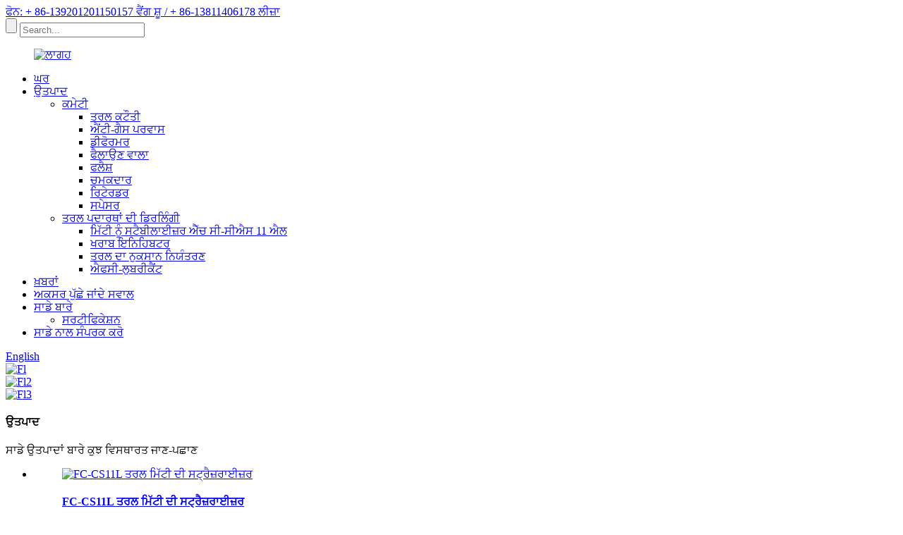

--- FILE ---
content_type: text/html
request_url: http://pa.fcstl.com/
body_size: 10444
content:
<!DOCTYPE html> <html dir="ltr" lang="pa"> <head> <meta charset="UTF-8"/> <meta http-equiv="Content-Type" content="text/html; charset=UTF-8" /> <!-- Google tag (gtag.js) --> <script async src="https://www.googletagmanager.com/gtag/js?id=G-5F8QY3CPJS"></script> <script>
  window.dataLayer = window.dataLayer || [];
  function gtag(){dataLayer.push(arguments);}
  gtag('js', new Date());

  gtag('config', 'G-5F8QY3CPJS');
</script> <title>ਡ੍ਰਿਲਿੰਗ ਤਰਲ ਐਡਿਟਿਵ, ਚੰਗੀ ਤਰ੍ਹਾਂ ਅਲੋਪਡ, ਡ੍ਰਿਲਿੰਗ ਚਿੱਕੜ ਜੋੜਨਾ - ਫੋਰਸਿੰਗ</title> <meta name="viewport" content="width=device-width,initial-scale=1,minimum-scale=1,maximum-scale=1,user-scalable=no"> <link rel="apple-touch-icon-precomposed" href=""> <meta name="format-detection" content="telephone=no"> <meta name="apple-mobile-web-app-capable" content="yes"> <meta name="apple-mobile-web-app-status-bar-style" content="black"> <link href="//cdn.globalso.com/fcstl/style/global/style.css" rel="stylesheet" onload="this.onload=null;this.rel='stylesheet'"> <link href="//cdn.globalso.com/fcstl/style/public/public.css" rel="stylesheet" onload="this.onload=null;this.rel='stylesheet'"> <script type="text/javascript" src="//cdn.globalso.com/fcstl/style/global/js/jquery.min.js"></script>  <link rel="shortcut icon" href="https://cdn.globalso.com/fcstl/icofl.png" /> <meta name="description" itemprop="description" content="Foring Chemicals Science and Technology Co., Ltd. ( Foring Chemicals) is a high tech enterprise integrating the development and sales of oilfield chemical" />  <meta name="keywords" itemprop="keywords" content="Mud Additive, Cementing Materials, Cementing Chemicals, Cementing Agent, Corrosion Control, Fluid Loss Additives, Corrosion Inhibitors, Drilling Fluids" />  <link rel="canonical" href="https://www.fcstl.com/" /> <link href="//cdn.globalso.com/hide_search.css" rel="stylesheet"/><link href="//www.fcstl.com/style/pa.html.css" rel="stylesheet"/><link rel="alternate" hreflang="pa" href="http://pa.fcstl.com/" /></head> <body> <div class="container">     <!-- web_head start -->     <header class="index_web_head web_head">     <section class="top_bar">       <div class="layout">         <div class="head_phone"><a href="tel:+86-13920750157   Wang Shuo       /      +86-13811406178   Lisa">ਫੋਨ: + 86-139201201150157 ਵੈਂਗ ਸ਼ੂ / + 86-13811406178 ਲੀਜ਼ਾ</a></div>         <div class="head-search">            <form action="/search.php" method="get">             <input class="search-btn" type="submit" value="" /> 			<input type="hidden" name="cat" value="490"/>             <input class="search-ipt" name="s" placeholder="Search..." />           </form>           </div>       </div>     </section>     <div class="head_layout layout">       <figure class="logo"> <a href="/">			<img src="https://cdn.globalso.com/fcstl/logofl.png" alt="ਲਾਗਹ"> 				</a></figure>       <nav class="nav_wrap">         <ul class="head_nav">           <li class="nav-current"><a href="/">ਘਰ</a></li> <li><a href="/products/">ਉਤਪਾਦ</a> <ul class="sub-menu"> 	<li><a href="/cementing-additive/">ਕਮੇਟੀ</a> 	<ul class="sub-menu"> 		<li><a href="/fluid-loss-additive/">ਤਰਲ ਕਟੌਤੀ</a></li> 		<li><a href="/anti-gas-migration/">ਐਂਟੀ-ਗੈਸ ਪਰਵਾਸ</a></li> 		<li><a href="/defoamer/">ਡੀਫੋਰਮਰ</a></li> 		<li><a href="/dispersant/">ਫੈਲਾਉਣ ਵਾਲਾ</a></li> 		<li><a href="/flushes/">ਫਲੈਸ਼</a></li> 		<li><a href="/lightening/">ਚਮਕਦਾਰ</a></li> 		<li><a href="/retarder/">ਰਿਟੇਰਡਰ</a></li> 		<li><a href="/spacer/">ਸਪੇਸਰ</a></li> 	</ul> </li> 	<li><a href="/drilling-fluid-additive/">ਤਰਲ ਪਦਾਰਥਾਂ ਦੀ ਡਿਰਲਿੰਗੀ</a> 	<ul class="sub-menu"> 		<li><a href="/clay-stabilizer-fc-cs11l/">ਮਿੱਟੀ ਨੂੰ ਸਟੈਬੀਲਾਈਜ਼ਰ ਐੱਚ ਸੀ-ਸੀਐਸ 11 ਐਲ</a></li> 		<li><a href="/corrosion-inhibitor/">ਖਰਾਬ ਇਨਿਹਿਬਟਰ</a></li> 		<li><a href="/fluid-loss-control/">ਤਰਲ ਦਾ ਨੁਕਸਾਨ ਨਿਯੰਤਰਣ</a></li> 		<li><a href="/fc-lubricant/">ਐਫਸੀ-ਲੁਬਰੀਕੈਂਟ</a></li> 	</ul> </li> </ul> </li> <li><a href="/news/">ਖ਼ਬਰਾਂ</a></li> <li><a href="/faqs/">ਅਕਸਰ ਪੁੱਛੇ ਜਾਂਦੇ ਸਵਾਲ</a></li> <li><a href="/about-us/">ਸਾਡੇ ਬਾਰੇ</a> <ul class="sub-menu"> 	<li><a href="/certification/">ਸਰਟੀਫਿਕੇਸ਼ਨ</a></li> </ul> </li> <li><a href="/contact-us/">ਸਾਡੇ ਨਾਲ ਸੰਪਰਕ ਕਰੋ</a></li>         </ul>         <!--change-language-->           <div class="change-language ensemble">   <div class="change-language-info">     <div class="change-language-title medium-title">        <div class="language-flag language-flag-en"><a href="https://www.fcstl.com/"><b class="country-flag"></b><span>English</span> </a></div>        <b class="language-icon"></b>      </div> 	<div class="change-language-cont sub-content">         <div class="empty"></div>     </div>   </div> </div> <!--theme438-->            <!--change-language theme438-->        </nav>     </div>   </header>     <!--// web_head end --> <!-- banner --> <section class="slider_banner swiper-container">     <div class="swiper-wrapper">                 <div class="swiper-slide"> <a href="/about-us/"><img src="https://cdn.globalso.com/fcstl/FL1.jpg" alt="Fl"/></a></div> 		            <div class="swiper-slide"> <a href="/products/"><img src="https://cdn.globalso.com/fcstl/FL2.jpg" alt="Fl2"/></a></div> 		            <div class="swiper-slide"> <a href="/factory-tour-2/"><img src="https://cdn.globalso.com/fcstl/FL3.jpg" alt="Fl3"/></a></div> 		      </div>     <div class="slider_swiper_control">       <div class="banner_button_prev"></div>       <div class="banner_button_next"></div>     </div>     <div class="swiper-pagination swiper-pagination-white"></div>   </section>    <section class="web_main index_main">            <section class="index_feature_product" style="background-image: url(https://www.fcstl.com//style/global/img/demo/productbg.jpg)">       <section class="layout">         <div class="index_hd wow fadeInUpA" data-wow-delay=".8s" data-wow-duration="1s">           <h1 class="hd_title">ਉਤਪਾਦ</h1>           <p class="sub_tit">ਸਾਡੇ ਉਤਪਾਦਾਂ ਬਾਰੇ ਕੁਝ ਵਿਸਥਾਰਤ ਜਾਣ-ਪਛਾਣ</p>         </div>         <section class="feature_item_wrap wow fadeInUpA" data-wow-delay="1.3s" data-wow-duration=".8s">           <div class="feature_items">             <ul class="swiper-wrapper"> 			              <li class="feature_item swiper-slide">                 <figure> <a href="/liquid-clay-stabilizer-fc-cs11l-product/"><span class="item_img"><img src="https://cdn.globalso.com/fcstl/Clay-stabilizerFC-CS11L.jpg" alt="FC-CS11L ਤਰਲ ਮਿੱਟੀ ਦੀ ਸਟ੍ਰੈਜ਼ਰਾਈਜ਼ਰ"/></span></a>                   <h4 class="pd_tit"><a href="/liquid-clay-stabilizer-fc-cs11l-product/">FC-CS11L ਤਰਲ ਮਿੱਟੀ ਦੀ ਸਟ੍ਰੈਜ਼ਰਾਈਜ਼ਰ</a></h4>                 </figure>               </li> 			                <li class="feature_item swiper-slide">                 <figure> <a href="/corrosion-inhibitor-fc-sr301l-product/"><span class="item_img"><img src="https://cdn.globalso.com/fcstl/Corrosion-inhibitor-FC-SR301L.jpg" alt="FC-SR301L ਤਰਲ ਖੋਰ ਘ੍ਰਿਣਾ ਪ੍ਰਤੀਬੰਧਕ"/></span></a>                   <h4 class="pd_tit"><a href="/corrosion-inhibitor-fc-sr301l-product/">FC-SR301L ਤਰਲ ਖਾਰਸ਼ ਨਜ਼ਰ ਆ ਰਿਹਾ ਹੈ ...</a></h4>                 </figure>               </li> 			                <li class="feature_item swiper-slide">                 <figure> <a href="/obm-fluid-loss-control-drilling-fluid-fc-fr150s-product/"><span class="item_img"><img src="https://cdn.globalso.com/fcstl/Fluid-loss-control-FC-FR150S.jpg" alt="FC-FR150 ਵਾਸ ਤਰਲ ਨੁਕਸਾਨ ਦਾ ਨਿਯੰਤਰਣ (ਡ੍ਰਿਲਿੰਗ ਤਰਲ)"/></span></a>                   <h4 class="pd_tit"><a href="/obm-fluid-loss-control-drilling-fluid-fc-fr150s-product/">FC-FR150 ਵਾਸ ਤਰਲ ਨੁਕਸਾਨ ਦਾ ਨਿਯੰਤਰਣ (ਡਾ ...</a></h4>                 </figure>               </li> 			                <li class="feature_item swiper-slide">                 <figure> <a href="/fluid-loss-control-fc-fr180s-product/"><span class="item_img"><img src="https://cdn.globalso.com/fcstl/FC-605S3.jpg" alt="FC-FR180 ਦੇ ਤਰਲ ਨੁਕਸਾਨ ਦਾ ਨਿਯੰਤਰਣ"/></span></a>                   <h4 class="pd_tit"><a href="/fluid-loss-control-fc-fr180s-product/">FC-FR180 ਦੇ ਤਰਲ ਨੁਕਸਾਨ ਦਾ ਨਿਯੰਤਰਣ</a></h4>                 </figure>               </li> 			                <li class="feature_item swiper-slide">                 <figure> <a href="/fluid-loss-control-fc-fr220s-product/"><span class="item_img"><img src="https://cdn.globalso.com/fcstl/FC-605S2.jpg" alt="FC-FR220 ਵਾਸਤ ਨੁਕਸਾਨ ਨਿਯੰਤਰਣ"/></span></a>                   <h4 class="pd_tit"><a href="/fluid-loss-control-fc-fr220s-product/">FC-FR220 ਵਾਸਤ ਨੁਕਸਾਨ ਨਿਯੰਤਰਣ ਸ਼ਾਮਲ ...</a></h4>                 </figure>               </li> 			                <li class="feature_item swiper-slide">                 <figure> <a href="/fluid-loss-control-fc-fr200s-product/"><span class="item_img"><img src="https://cdn.globalso.com/fcstl/Fluid-loss-control-FC-FR200S.jpg" alt="FC-FR200S ਤਰਲ ਘਾਟੇ ਦੇ ਨਿਯੰਤਰਣ"/></span></a>                   <h4 class="pd_tit"><a href="/fluid-loss-control-fc-fr200s-product/">FC-FR200S ਤਰਲ ਘਾਟਾ ਨਿਯੰਤਰਣ ਸ਼ਾਮਲ ...</a></h4>                 </figure>               </li> 			                <li class="feature_item swiper-slide">                 <figure> <a href="/lightening-agent-liquidsuspending-agent-fc-e30l-product/"><span class="item_img"><img src="https://cdn.globalso.com/fcstl/fc-e30l.jpg" alt="FC-E30L ਲਾਈਟਿੰਗ ਏਜੰਟ (ਤਰਲ) / ਮੁਅੱਤਲ ਏਜੰਟ"/></span></a>                   <h4 class="pd_tit"><a href="/lightening-agent-liquidsuspending-agent-fc-e30l-product/">FC-E30L ਲਾਈਟਿੰਗ ਏਜੰਟ (ਤਰਲ ...</a></h4>                 </figure>               </li> 			                <li class="feature_item swiper-slide">                 <figure> <a href="/ob-wb-dual-effects-flushing-liquid-fc-w30l-product/"><span class="item_img"><img src="https://cdn.globalso.com/fcstl/Water-based-flushing-liquid2.jpg" alt="ਐਫਸੀ-ਡਬਲਯੂਐਚਐਲ 30l ਓਬੀ-ਡਬਲਯੂਬੀ ਦੋਹਰਾ ਪ੍ਰਭਾਵ ਫਲੱਸ਼ ਤਰਲ"/></span></a>                   <h4 class="pd_tit"><a href="/ob-wb-dual-effects-flushing-liquid-fc-w30l-product/">FC-W30L AB-WB ਦੋਹਰੇ ਪ੍ਰਭਾਵ ਫਲੱਸ਼ ...</a></h4>                 </figure>               </li> 			                <li class="feature_item swiper-slide">                 <figure> <a href="/ob-flushing-liquid-fc-w20l-product/"><span class="item_img"><img src="https://cdn.globalso.com/fcstl/Water-based-flushing-liquid1.jpg" alt="FC-W20L ਓਬ ਓਬ ਫਲੱਸ਼ ਤਰਲ"/></span></a>                   <h4 class="pd_tit"><a href="/ob-flushing-liquid-fc-w20l-product/">FC-W20L ਓਬ ਓਬ ਫਲੱਸ਼ ਤਰਲ</a></h4>                 </figure>               </li> 			                <li class="feature_item swiper-slide">                 <figure> <a href="/wb-flushing-liquid-fc-w10l-product/"><span class="item_img"><img src="https://cdn.globalso.com/fcstl/Water-based-flushing-liquid.jpg" alt="FC-W10L ਪਾਣੀ ਅਧਾਰਤ ਫਲੱਸ਼ਿੰਗ ਤਰਲ"/></span></a>                   <h4 class="pd_tit"><a href="/wb-flushing-liquid-fc-w10l-product/">FC-W10L ਪਾਣੀ ਅਧਾਰਤ ਫਲੱਸ਼ਿੰਗ ਤਰਲ</a></h4>                 </figure>               </li> 			                <li class="feature_item swiper-slide">                 <figure> <a href="/spacer-fc-s60s-product/"><span class="item_img"><img src="https://cdn.globalso.com/fcstl/FC-S60S.jpg" alt="ਐਫਸੀ-ਐਸ 60 ਐੱਸ ਹਾਈ ਤਾਪਮਾਨ ਰੋਧਕ ਸਪੇਸਰ"/></span></a>                   <h4 class="pd_tit"><a href="/spacer-fc-s60s-product/">ਐਫਸੀਈ-ਐਸ 600s ਉੱਚ ਤਾਪਮਾਨ ਵਿੱਚ</a></h4>                 </figure>               </li> 			                <li class="feature_item swiper-slide">                 <figure> <a href="/spacer-fc-s50s-product/"><span class="item_img"><img src="https://cdn.globalso.com/fcstl/FC-S50S.jpg" alt="ਐਫਸੀ-ਐਸ 50 ਡੀ ਮੀਡੀਅਮ-ਘੱਟ ਤਾਪਮਾਨ ਸਪੇਸਰ"/></span></a>                   <h4 class="pd_tit"><a href="/spacer-fc-s50s-product/">ਐਫਸੀ-ਐਸ 50 ਡੀ ਮੱਧਮ-ਘੱਟ ਤਾਪਮਾਨ ...</a></h4>                 </figure>               </li> 			                </ul>             <div class="feature-pagination"></div>             <div class="feature_button_control">               <div class="feature_button_prev"></div>               <div class="feature_button_next"></div>             </div>           </div>           <a href="/products/" class="more_btn">ਹੋਰ &gt;&gt;</a> </section>       </section>     </section>         <!--index_product-->     <section class="company_information_wrap">       <section class="layout">         <div class="index_hd wow fadeInUpA" data-wow-delay=".8s" data-wow-duration="1s">           <h2 class="hd_title">ਸਾਡੇ ਬਾਰੇ</h2>           <p class="sub_tit">ਫੈਕਟਰੀ ਦੇ ਵੇਰਵੇ ਬਾਰੇ</p>         </div>         <div class="company_info_wrap">           <div class="company_img wow fadeInLeftA" data-wow-delay="1s" data-wow-duration="1s"> 		           <img src="https://cdn.globalso.com/fcstl/fc9c8515d73820d7cfe0cc77dc8552d1.jpg" alt="ਬਾਰੇ">                 		  </div>           <div class="company_information wow fadeInRightA" data-wow-delay="1s" data-wow-duration="1s">             <h4 class="about_tit">ਅਸੀਂ ਕੀ ਕਰਦੇ ਹਾਂ</h4>             <div class="about_text"><p></p> </div>             <a href="/about-us/" class="about_btn">ਹੋਰ &gt;&gt;</a> </div>         </div>       </section>     </section>               <!--index_product end-->               <section class="index_inquiry_wrap" style="background-image:url( https://cdn.globalso.com/fcstl/xupbij.jpg  )">       <div class="inquiry_desc wow fadeInUpA" data-wow-delay=".8s" data-wow-duration="1s">ਪੁੱਛਗਿੱਛ ਹੁਣ ਮੁਫਤ ਨਮੂਨਾ ਪ੍ਰਾਪਤ ਕਰੋ</div>       <p class="wow fadeInUpA" data-wow-delay="1.2s" data-wow-duration="1s">ਉਤਪਾਦਾਂ ਜਾਂ ਕੀਮਤ ਬਾਰੇ ਪੁੱਛਗਿੱਛ ਲਈ, ਕਿਰਪਾ ਕਰਕੇ ਆਪਣੇ ਈਮੇਲ ਨੂੰ ਸਾਡੇ ਕੋਲ ਛੱਡੋ ਅਤੇ ਅਸੀਂ 12 ਘੰਟਿਆਂ ਦੇ ਅੰਦਰ ਸੰਪਰਕ ਕਰਾਂਗੇ.</p>       <a href="javascript:" class="inquiry_btn wow fadeInUpA" data-wow-delay="1.4s" data-wow-duration="1">ਮੈਨੂਅਲ ਲਈ ਕਲਿੱਕ ਕਰੋ</a> </section>     <section class="index_advantage_container">       <section class="layout">         <ul class="advantage_items"> 		             <li class="advantage_item wow fadeInUpA" data-wow-delay="1.8s" data-wow-duration="1s">  		  <span class="icon_img"><img src="https://cdn.globalso.com/fcstl/icon03-1.png" alt="ਆਰ ਐਂਡ ਡੀ" /></span>             <div class="advantage_info">               <h4 class="ad_tit"><a href="/about-us/">ਆਰ ਐਂਡ ਡੀ</a></h4>               <p class="ad_desc">ਅਨੁਕੂਲਿਤ ਉਤਪਾਦਾਂ ਦਾ ਵਿਕਾਸ ਕਰੋ, ਅਤੇ ਏਕੀਕ੍ਰਿਤ ਸੇਵਾਵਾਂ ਵਾਲੇ ਗਾਹਕਾਂ ਪ੍ਰਦਾਨ ਕਰਨ ਲਈ ਵਚਨਬੱਧ ਹਨ.</p>             </div>           </li>                    <li class="advantage_item wow fadeInUpA" data-wow-delay="1.8s" data-wow-duration="1s">  		  <span class="icon_img"><img src="https://cdn.globalso.com/fcstl/icon02-1.png" alt="ਟੈਕਨੋਲੋਜੀ" /></span>             <div class="advantage_info">               <h4 class="ad_tit"><a href="/about-us/">ਟੈਕਨੋਲੋਜੀ</a></h4>               <p class="ad_desc">ਵਿਸ਼ਵ ਪੱਧਰੀ ਪ੍ਰਯੋਗਸ਼ਾਲਾਵਾਂ ਅਤੇ ਵਿਗਿਆਨਕ ਖੋਜ ਟੀਮਾਂ ਨਾਲ, ਅਸੀਂ ਗਾਹਕਾਂ ਨੂੰ ਪੂਰੇ ਤਕਨੀਕੀ ਹੱਲ ਪ੍ਰਦਾਨ ਕਰ ਸਕਦੇ ਹਾਂ.</p>             </div>           </li>                    <li class="advantage_item wow fadeInUpA" data-wow-delay="1.8s" data-wow-duration="1s">  		  <span class="icon_img"><img src="https://cdn.globalso.com/fcstl/icon01-1.png" alt="ਕਰਮਚਾਰੀ" /></span>             <div class="advantage_info">               <h4 class="ad_tit"><a href="/about-us/">ਕਰਮਚਾਰੀ</a></h4>               <p class="ad_desc">ਇਸ ਉਤਪਾਦ ਵਿੱਚ ਵਰਤੀਆਂ ਗਈਆਂ ਸਾਰੀਆਂ ਸਮੱਗਰੀਆਂ ਰਾਖਾਂ ਦੇ ਮਿਆਰ ਦੇ ਅਨੁਸਾਰ ਹਨ</p>             </div>           </li>                     </ul>       </section>       <span class="position_icon wow zoomInA" data-wow-delay="2.2s" data-wow-duration="1s"><img src="https://www.fcstl.com//style/global/img/demo/logo.png"  alt="ਲੋਗੋ"></span> </section>          <!--index_application_container-->     <section class="index_application_container">       <section class="layout">         <div class="index_hd wow fadeInUpA" data-wow-delay=".8s" data-wow-duration=".8s">           <h2 class="hd_title">ਐਪਲੀਕੇਸ਼ਨ</h2>           <p class="sub_tit">ਸਾਡੇ ਉਤਪਾਦਾਂ ਦੇ ਉਪਯੋਗ ਖੇਤਰਾਂ ਬਾਰੇ</p>         </div>         <ul class="application_items">                        <li class="application_item wow fadeInUpA" data-wow-delay="1.2s" data-wow-duration="1s"> <span class="application_img"><img src="https://cdn.globalso.com/fcstl/309152865.jpg"  alt="ਕਮੇਟੀ"> </span>             <h4 class="application_info"><a href="/cementing-additive/">ਕਮੇਟੀ</a></h4>           </li>                     <li class="application_item wow fadeInUpA" data-wow-delay="1.2s" data-wow-duration="1s"> <span class="application_img"><img src="https://cdn.globalso.com/fcstl/121410890.jpg"  alt="ਕਮੇਟੀ"> </span>             <h4 class="application_info"><a href="/cementing-additive/">ਕਮੇਟੀ</a></h4>           </li>                     <li class="application_item wow fadeInUpA" data-wow-delay="1.2s" data-wow-duration="1s"> <span class="application_img"><img src="https://cdn.globalso.com/fcstl/304031673.jpg"  alt="ਤਰਲ ਪਦਾਰਥਾਂ ਦੀ ਡਿਰਲਿੰਗੀ"> </span>             <h4 class="application_info"><a href="/drilling-fluid-additive/">ਤਰਲ ਪਦਾਰਥਾਂ ਦੀ ਡਿਰਲਿੰਗੀ</a></h4>           </li>                     <li class="application_item wow fadeInUpA" data-wow-delay="1.2s" data-wow-duration="1s"> <span class="application_img"><img src="https://cdn.globalso.com/fcstl/343064068.jpg"  alt="ਤਰਲ ਪਦਾਰਥਾਂ ਦੀ ਡਿਰਲਿੰਗੀ"> </span>             <h4 class="application_info"><a href="/drilling-fluid-additive/">ਤਰਲ ਪਦਾਰਥਾਂ ਦੀ ਡਿਰਲਿੰਗੀ</a></h4>           </li>                    </ul>       </section>     </section>     <!--index_application_container end-->          <section class="icon_list_contianer layout" style="background-image: url(https://cdn.globalso.com/fcstl/shuzi1.jpg  )">       <ul class="icon_items">                      <li class="icon_item wow fadeInUpA" data-wow-delay=".8s" data-wow-duration="1s"> <span class="icon_img"><img src="https://cdn.globalso.com/fcstl/01.png" alt="2006 ਵਿੱਚ ਸਥਾਪਤ ਕੀਤਾ ਗਿਆ" /></span> <span class="icon_num">2006</span>           <h3 class="icon_info">2006 ਵਿੱਚ ਸਥਾਪਤ ਕੀਤਾ ਗਿਆ</h3>         </li>                   <li class="icon_item wow fadeInUpA" data-wow-delay=".8s" data-wow-duration="1s"> <span class="icon_img"><img src="https://cdn.globalso.com/fcstl/04.png" alt="ਰਜਿਸਟਰਡ ਰਾਜਧਾਨੀ: 23 ਮਿਲੀਅਨ ਯੂਆਨ" /></span> <span class="icon_num">23 ਮਿਲੀਅਨ</span>           <h3 class="icon_info">ਰਜਿਸਟਰਡ ਰਾਜਧਾਨੀ: 23 ਮਿਲੀਅਨ ਯੂਆਨ</h3>         </li>                   <li class="icon_item wow fadeInUpA" data-wow-delay=".8s" data-wow-duration="1s"> <span class="icon_img"><img src="https://cdn.globalso.com/fcstl/03.png" alt="ਸਾਲਾਨਾ ਉਤਪਾਦਨ ਸਮਰੱਥਾ 50000 ਟਨ" /></span> <span class="icon_num">50000</span>           <h3 class="icon_info">ਸਾਲਾਨਾ ਉਤਪਾਦਨ ਸਮਰੱਥਾ 50000 ਟਨ</h3>         </li>                   <li class="icon_item wow fadeInUpA" data-wow-delay=".8s" data-wow-duration="1s"> <span class="icon_img"><img src="https://cdn.globalso.com/fcstl/05.png" alt="20 ਤੋਂ ਵੱਧ ਉਤਪਾਦਨ ਲਾਈਨਾਂ" /></span> <span class="icon_num">20</span>           <h3 class="icon_info">20 ਤੋਂ ਵੱਧ ਉਤਪਾਦਨ ਲਾਈਨਾਂ</h3>         </li>                           </ul>     </section>          <!--index_news_container-->     <section class="index_news_container">       <section class="layout">         <div class="index_hd wow fadeInUpA" data-wow-delay=".8s" data-wow-duration=".8s">           <h2 class="hd_title">ਖ਼ਬਰਾਂ</h2>           <p class="sub_tit">ਸਾਡੀਆਂ ਖਬਰਾਂ ਅਤੇ ਕੁਝ ਉਦਯੋਗ ਗਿਆਨ ਬਾਰੇ ਸਿੱਖੋ</p>         </div>         <div class="news_container">           <div class="news_right wow fadeInRightA" data-wow-delay=".8s" data-wow-duration="1s"> <span class="news_img"><img src="https://cdn.globalso.com/fcstl/fc9c8515d73820d7cfe0cc77dc8552d2.jpg " alt="ਖ਼ਬਰਾਂ"></span>             <div class="news_conut">               <time class="news_time"><span>3</span><span>2023/3</span></time>               <h4 class="news_title"><a href="/news/">ਸਾਡੀਆਂ ਖਬਰਾਂ ਅਤੇ ਕੁਝ ਉਦਯੋਗ ਗਿਆਨ ਬਾਰੇ ਸਿੱਖੋ</a></h4>               <div class="news_info">ਆਓ ਤੇਲ ਦੇ ਉਦਯੋਗ ਦਾ ਦਰਵਾਜ਼ਾ ਖੋਲ੍ਹੀਏ ਅਤੇ ਕੁਝ relevant ੁਕਵਾਂ ਗਿਆਨ ਸਿੱਖੀਏ</div>             </div>           </div>           <div class="news_left wow fadeInLeftA" data-wow-delay=".8s" data-wow-duration="1s"> 		              <div class="news_item">               <figure>                 <time class="news_time"><span>03</span><span>2025 / ਮਾਰਚ</span></time>                 <h4 class="news_title"><a href="/news/foam-wedge-lost-circulation-system/">ਝੱਗ ਪਾੜਾ ਸਰਕੂਲੇਸ਼ਨ ਸਿਸਟਮ ਗੁੰਮ ਗਿਆ</a></h4>                 <div class="news_info">ਸਖ਼ਤ ਅਤੇ ਕੁੱਲ ਘਾਟੇ ਲਈ ਅੰਤਰਰਾਸ਼ਟਰੀ methods ੰਗ ਝੱਗ ਪਾਏ ਨੂੰ ਨਿਯੰਤਰਣ ਕਰਨ ਵਾਲੇ ਸਰਕੂਲੇਸ਼ਨ ਪ੍ਰਣਾਲੀ, ਨੂੰ ਸੀਲ ਕਰਨ ਦੇ ਸਮਰੱਥ ...</div>                 <a href="/news/foam-wedge-lost-circulation-system/" class="news_more">ਹੋਰ &gt;&gt;</a></figure>             </div>                       <div class="news_item">               <figure>                 <time class="news_time"><span>29</span><span>2024 / ਨਵੰਬਰ</span></time>                 <h4 class="news_title"><a href="/news/foring-chemicals-invites-you-to-the-grand-event-of-otc-exhibition-in-houston-usa-in-2025/">ਰਸਾਇਣਾਂ ਲਈ ਤੁਹਾਨੂੰ 2025 ਵਿਚ ਅਮਰੀਕਾ ਵਿਚ ਓਟੀਸੀ ਪ੍ਰਦਰਸ਼ਨੀ ਦੀ ਸ਼ਾਨਦਾਰ ਘਟਨਾ ਵੱਲ ਸੱਦਾ ਦਿੰਦਾ ਹੈ</a></h4>                 <div class="news_info"></div>                 <a href="/news/foring-chemicals-invites-you-to-the-grand-event-of-otc-exhibition-in-houston-usa-in-2025/" class="news_more">ਹੋਰ &gt;&gt;</a></figure>             </div>                     </div>         </div>       </section>     </section>     <!--index_news_container end-->   </section>    <!-- web_footer start -->  <footer class="web_footer">     <ul class="foot_nav wow fadeInUpA" data-wow-delay="1s" data-wow-duration=".8s">     <li><a href="/about-us/">ਸਾਡੇ ਬਾਰੇ</a></li> <li><a href="/factory-tour-2/">ਫੈਕਟਰੀ ਟੂਰ</a></li> <li><a href="/faqs/">ਅਕਸਰ ਪੁੱਛੇ ਜਾਂਦੇ ਸਵਾਲ</a></li> <li><a href="/contact-us/">ਸਾਡੇ ਨਾਲ ਸੰਪਰਕ ਕਰੋ</a></li>     </ul>     <div class="foot_bottom layout">       <ul class="foot_contact wow fadeInUpA" data-wow-delay="1.3s" data-wow-duration=".8s">         <li class="foot_email"><a href="mailto:info@fcstl.com">info@fcstl.com</a></li>       <li class="foot_address">ਕੈਮੀਕਲਜ਼ ਬਿਲਡਿੰਗ ਲਈ, ਜਿੰਨੀ ਰੋਡ, ਲਿੰਗੰਗ ਰਸਾਇਣਕ ਜ਼ੋਨ, ਕੈਨਗਜ਼ੌ, ਹੇਬੇਈ, ਚੀਨ.</li>       <li class="foot_phone"><a href="tel:+86-13920750157   Wang Shuo       /      +86-13811406178   Lisa">ਟੇਲ: + 86-1392075015714 ਵੈਂਗ ਸ਼ੂ / + 86-1381406178 ਲੀਜ਼ਾ</a></li>      </ul>       <ul class="foot_sns wow fadeInUpA" data-wow-delay="1.5s" data-wow-duration=".8s">        			<li><a target="_blank" href="https://www.youtube.com/@lisafan-mp6kg"><img src="https://cdn.globalso.com/fcstl/sns04-2.png" alt="sns04 (2)"></a></li> 			<li><a target="_blank" href=""><img src="https://cdn.globalso.com/fcstl/sns03-2.png" alt="sns03 (2)"></a></li> 			<li><a target="_blank" href="https://www.facebook.com/profile.php?id=100090525523763"><img src="https://cdn.globalso.com/fcstl/sns01-3.png" alt="sns01 (3)"></a></li> 			<li><a target="_blank" href="https://www.linkedin.com/feed/"><img src="https://cdn.globalso.com/fcstl/linkedin-fill.png" alt="ਲਿੰਕਡਇਨ-ਭਰੋ"></a></li> 			<li><a target="_blank" href=""><img src="https://cdn.globalso.com/fcstl/instagram-2.png" alt="ਇੰਸਟਾਗ੍ਰਾਮ (2)"></a></li> 	      </ul>  <div class="copyright wow fadeInUpA" data-wow-delay="1.7s" data-wow-duration=".8s">© ਕਾਪੀਰਾਈਟ - 2010-2023: ਸਾਰੇ ਹੱਕ ਰਾਖਵੇਂ ਹਨ.<a href="/sitemap.xml">ਸਾਈਟਮੈਪ</a> - <a href="/">ਐਮਪ ਮੋਬਾਈਲ</a> <br><a href='/fluid-loss-additives/' title='Fluid Loss Additives'>ਤਰਲ ਨੁਕਸਾਨ ਦੇ ਜੋੜ</a>,  <a href='/cementing-agent/' title='Cementing Agent'>ਸੀਮੈਂਟਿੰਗ ਏਜੰਟ</a>,  <a href='/cementing-filtrate-control-additives/' title='Cementing Filtrate Control Additives'>ਫਿਲਟਰਟ ਕੰਟਰੋਲ ਐਡਿਟਸ</a>,  <a href='/high-temperature-fluid-loss-control-additives/' title='High Temperature Fluid Loss Control Additives'>ਉੱਚ ਤਾਪਮਾਨ ਤਰਲ ਘਾਟੇ ਦੇ ਨਿਯੰਤਰਣ</a>,  <a href='/oilfield-cementing-chemicals/' title='Oilfield Cementing Chemicals'>ਤੇਲਫੀਲਡ ਸੀਮੈਂਟਿੰਗ ਰਸਾਇਣ</a>,  <a href='/fluid-loss-control-chemical/' title='Fluid Loss Control Chemical'>ਤਰਲ ਘਾਟਾ ਕਾਬੂਤਮਕ</a>, 					</div>       </div>   </footer>     <!--// web_footer end -->      <!--// container end --> <aside class="scrollsidebar" id="scrollsidebar">   <div class="side_content">     <div class="side_list">       <header class="hd"><img src="//cdn.globalso.com/title_pic.png" alt="ਆਨਲਾਈਨ"/></header>       <div class="cont">         <li><a class="email" href="javascript:" >ਈਮੇਲ ਭੇਜੋ</a></li>                                       </div>                   <div class="side_title"><a  class="close_btn"><span>x</span></a></div>     </div>   </div>   <div class="show_btn"></div> </aside> <div class="inquiry-pop-bd">   <div class="inquiry-pop"> <i class="ico-close-pop" onclick="hideMsgPop();"></i>     <script type="text/javascript" src="//www.globalso.site/form.js"></script>   </div> </div> </div>  <script type="text/javascript" src="//cdn.globalso.com/fcstl/style/global/js/common.js"></script> <script type="text/javascript" src="//cdn.globalso.com/fcstl/style/public/public.js"></script>  <!--[if lt IE 9]> <script src="//cdn.globalso.com/fcstl/style/global/js/html5.js"></script> <![endif]--> <ul class="prisna-wp-translate-seo" id="prisna-translator-seo"><li class="language-flag language-flag-en"><a href="https://www.fcstl.com/" title="English" target="_blank"><b class="country-flag"></b><span>English</span></a></li><li class="language-flag language-flag-zh"><a href="http://zh.fcstl.com/" title="Chinese" target="_blank"><b class="country-flag"></b><span>Chinese</span></a></li><li class="language-flag language-flag-zh-TW"><a href="http://zh-TW.fcstl.com/" title="Chinese" target="_blank"><b class="country-flag"></b><span>Chinese</span></a></li><li class="language-flag language-flag-fr"><a href="http://fr.fcstl.com/" title="French" target="_blank"><b class="country-flag"></b><span>French</span></a></li><li class="language-flag language-flag-de"><a href="http://de.fcstl.com/" title="German" target="_blank"><b class="country-flag"></b><span>German</span></a></li><li class="language-flag language-flag-pt"><a href="http://pt.fcstl.com/" title="Portuguese" target="_blank"><b class="country-flag"></b><span>Portuguese</span></a></li><li class="language-flag language-flag-es"><a href="http://es.fcstl.com/" title="Spanish" target="_blank"><b class="country-flag"></b><span>Spanish</span></a></li><li class="language-flag language-flag-ru"><a href="http://ru.fcstl.com/" title="Russian" target="_blank"><b class="country-flag"></b><span>Russian</span></a></li><li class="language-flag language-flag-ja"><a href="http://ja.fcstl.com/" title="Japanese" target="_blank"><b class="country-flag"></b><span>Japanese</span></a></li><li class="language-flag language-flag-ko"><a href="http://ko.fcstl.com/" title="Korean" target="_blank"><b class="country-flag"></b><span>Korean</span></a></li><li class="language-flag language-flag-ar"><a href="http://ar.fcstl.com/" title="Arabic" target="_blank"><b class="country-flag"></b><span>Arabic</span></a></li><li class="language-flag language-flag-ga"><a href="http://ga.fcstl.com/" title="Irish" target="_blank"><b class="country-flag"></b><span>Irish</span></a></li><li class="language-flag language-flag-el"><a href="http://el.fcstl.com/" title="Greek" target="_blank"><b class="country-flag"></b><span>Greek</span></a></li><li class="language-flag language-flag-tr"><a href="http://tr.fcstl.com/" title="Turkish" target="_blank"><b class="country-flag"></b><span>Turkish</span></a></li><li class="language-flag language-flag-it"><a href="http://it.fcstl.com/" title="Italian" target="_blank"><b class="country-flag"></b><span>Italian</span></a></li><li class="language-flag language-flag-da"><a href="http://da.fcstl.com/" title="Danish" target="_blank"><b class="country-flag"></b><span>Danish</span></a></li><li class="language-flag language-flag-ro"><a href="http://ro.fcstl.com/" title="Romanian" target="_blank"><b class="country-flag"></b><span>Romanian</span></a></li><li class="language-flag language-flag-id"><a href="http://id.fcstl.com/" title="Indonesian" target="_blank"><b class="country-flag"></b><span>Indonesian</span></a></li><li class="language-flag language-flag-cs"><a href="http://cs.fcstl.com/" title="Czech" target="_blank"><b class="country-flag"></b><span>Czech</span></a></li><li class="language-flag language-flag-af"><a href="http://af.fcstl.com/" title="Afrikaans" target="_blank"><b class="country-flag"></b><span>Afrikaans</span></a></li><li class="language-flag language-flag-sv"><a href="http://sv.fcstl.com/" title="Swedish" target="_blank"><b class="country-flag"></b><span>Swedish</span></a></li><li class="language-flag language-flag-pl"><a href="http://pl.fcstl.com/" title="Polish" target="_blank"><b class="country-flag"></b><span>Polish</span></a></li><li class="language-flag language-flag-eu"><a href="http://eu.fcstl.com/" title="Basque" target="_blank"><b class="country-flag"></b><span>Basque</span></a></li><li class="language-flag language-flag-ca"><a href="http://ca.fcstl.com/" title="Catalan" target="_blank"><b class="country-flag"></b><span>Catalan</span></a></li><li class="language-flag language-flag-eo"><a href="http://eo.fcstl.com/" title="Esperanto" target="_blank"><b class="country-flag"></b><span>Esperanto</span></a></li><li class="language-flag language-flag-hi"><a href="http://hi.fcstl.com/" title="Hindi" target="_blank"><b class="country-flag"></b><span>Hindi</span></a></li><li class="language-flag language-flag-lo"><a href="http://lo.fcstl.com/" title="Lao" target="_blank"><b class="country-flag"></b><span>Lao</span></a></li><li class="language-flag language-flag-sq"><a href="http://sq.fcstl.com/" title="Albanian" target="_blank"><b class="country-flag"></b><span>Albanian</span></a></li><li class="language-flag language-flag-am"><a href="http://am.fcstl.com/" title="Amharic" target="_blank"><b class="country-flag"></b><span>Amharic</span></a></li><li class="language-flag language-flag-hy"><a href="http://hy.fcstl.com/" title="Armenian" target="_blank"><b class="country-flag"></b><span>Armenian</span></a></li><li class="language-flag language-flag-az"><a href="http://az.fcstl.com/" title="Azerbaijani" target="_blank"><b class="country-flag"></b><span>Azerbaijani</span></a></li><li class="language-flag language-flag-be"><a href="http://be.fcstl.com/" title="Belarusian" target="_blank"><b class="country-flag"></b><span>Belarusian</span></a></li><li class="language-flag language-flag-bn"><a href="http://bn.fcstl.com/" title="Bengali" target="_blank"><b class="country-flag"></b><span>Bengali</span></a></li><li class="language-flag language-flag-bs"><a href="http://bs.fcstl.com/" title="Bosnian" target="_blank"><b class="country-flag"></b><span>Bosnian</span></a></li><li class="language-flag language-flag-bg"><a href="http://bg.fcstl.com/" title="Bulgarian" target="_blank"><b class="country-flag"></b><span>Bulgarian</span></a></li><li class="language-flag language-flag-ceb"><a href="http://ceb.fcstl.com/" title="Cebuano" target="_blank"><b class="country-flag"></b><span>Cebuano</span></a></li><li class="language-flag language-flag-ny"><a href="http://ny.fcstl.com/" title="Chichewa" target="_blank"><b class="country-flag"></b><span>Chichewa</span></a></li><li class="language-flag language-flag-co"><a href="http://co.fcstl.com/" title="Corsican" target="_blank"><b class="country-flag"></b><span>Corsican</span></a></li><li class="language-flag language-flag-hr"><a href="http://hr.fcstl.com/" title="Croatian" target="_blank"><b class="country-flag"></b><span>Croatian</span></a></li><li class="language-flag language-flag-nl"><a href="http://nl.fcstl.com/" title="Dutch" target="_blank"><b class="country-flag"></b><span>Dutch</span></a></li><li class="language-flag language-flag-et"><a href="http://et.fcstl.com/" title="Estonian" target="_blank"><b class="country-flag"></b><span>Estonian</span></a></li><li class="language-flag language-flag-tl"><a href="http://tl.fcstl.com/" title="Filipino" target="_blank"><b class="country-flag"></b><span>Filipino</span></a></li><li class="language-flag language-flag-fi"><a href="http://fi.fcstl.com/" title="Finnish" target="_blank"><b class="country-flag"></b><span>Finnish</span></a></li><li class="language-flag language-flag-fy"><a href="http://fy.fcstl.com/" title="Frisian" target="_blank"><b class="country-flag"></b><span>Frisian</span></a></li><li class="language-flag language-flag-gl"><a href="http://gl.fcstl.com/" title="Galician" target="_blank"><b class="country-flag"></b><span>Galician</span></a></li><li class="language-flag language-flag-ka"><a href="http://ka.fcstl.com/" title="Georgian" target="_blank"><b class="country-flag"></b><span>Georgian</span></a></li><li class="language-flag language-flag-gu"><a href="http://gu.fcstl.com/" title="Gujarati" target="_blank"><b class="country-flag"></b><span>Gujarati</span></a></li><li class="language-flag language-flag-ht"><a href="http://ht.fcstl.com/" title="Haitian" target="_blank"><b class="country-flag"></b><span>Haitian</span></a></li><li class="language-flag language-flag-ha"><a href="http://ha.fcstl.com/" title="Hausa" target="_blank"><b class="country-flag"></b><span>Hausa</span></a></li><li class="language-flag language-flag-haw"><a href="http://haw.fcstl.com/" title="Hawaiian" target="_blank"><b class="country-flag"></b><span>Hawaiian</span></a></li><li class="language-flag language-flag-iw"><a href="http://iw.fcstl.com/" title="Hebrew" target="_blank"><b class="country-flag"></b><span>Hebrew</span></a></li><li class="language-flag language-flag-hmn"><a href="http://hmn.fcstl.com/" title="Hmong" target="_blank"><b class="country-flag"></b><span>Hmong</span></a></li><li class="language-flag language-flag-hu"><a href="http://hu.fcstl.com/" title="Hungarian" target="_blank"><b class="country-flag"></b><span>Hungarian</span></a></li><li class="language-flag language-flag-is"><a href="http://is.fcstl.com/" title="Icelandic" target="_blank"><b class="country-flag"></b><span>Icelandic</span></a></li><li class="language-flag language-flag-ig"><a href="http://ig.fcstl.com/" title="Igbo" target="_blank"><b class="country-flag"></b><span>Igbo</span></a></li><li class="language-flag language-flag-jw"><a href="http://jw.fcstl.com/" title="Javanese" target="_blank"><b class="country-flag"></b><span>Javanese</span></a></li><li class="language-flag language-flag-kn"><a href="http://kn.fcstl.com/" title="Kannada" target="_blank"><b class="country-flag"></b><span>Kannada</span></a></li><li class="language-flag language-flag-kk"><a href="http://kk.fcstl.com/" title="Kazakh" target="_blank"><b class="country-flag"></b><span>Kazakh</span></a></li><li class="language-flag language-flag-km"><a href="http://km.fcstl.com/" title="Khmer" target="_blank"><b class="country-flag"></b><span>Khmer</span></a></li><li class="language-flag language-flag-ku"><a href="http://ku.fcstl.com/" title="Kurdish" target="_blank"><b class="country-flag"></b><span>Kurdish</span></a></li><li class="language-flag language-flag-ky"><a href="http://ky.fcstl.com/" title="Kyrgyz" target="_blank"><b class="country-flag"></b><span>Kyrgyz</span></a></li><li class="language-flag language-flag-la"><a href="http://la.fcstl.com/" title="Latin" target="_blank"><b class="country-flag"></b><span>Latin</span></a></li><li class="language-flag language-flag-lv"><a href="http://lv.fcstl.com/" title="Latvian" target="_blank"><b class="country-flag"></b><span>Latvian</span></a></li><li class="language-flag language-flag-lt"><a href="http://lt.fcstl.com/" title="Lithuanian" target="_blank"><b class="country-flag"></b><span>Lithuanian</span></a></li><li class="language-flag language-flag-lb"><a href="http://lb.fcstl.com/" title="Luxembou.." target="_blank"><b class="country-flag"></b><span>Luxembou..</span></a></li><li class="language-flag language-flag-mk"><a href="http://mk.fcstl.com/" title="Macedonian" target="_blank"><b class="country-flag"></b><span>Macedonian</span></a></li><li class="language-flag language-flag-mg"><a href="http://mg.fcstl.com/" title="Malagasy" target="_blank"><b class="country-flag"></b><span>Malagasy</span></a></li><li class="language-flag language-flag-ms"><a href="http://ms.fcstl.com/" title="Malay" target="_blank"><b class="country-flag"></b><span>Malay</span></a></li><li class="language-flag language-flag-ml"><a href="http://ml.fcstl.com/" title="Malayalam" target="_blank"><b class="country-flag"></b><span>Malayalam</span></a></li><li class="language-flag language-flag-mt"><a href="http://mt.fcstl.com/" title="Maltese" target="_blank"><b class="country-flag"></b><span>Maltese</span></a></li><li class="language-flag language-flag-mi"><a href="http://mi.fcstl.com/" title="Maori" target="_blank"><b class="country-flag"></b><span>Maori</span></a></li><li class="language-flag language-flag-mr"><a href="http://mr.fcstl.com/" title="Marathi" target="_blank"><b class="country-flag"></b><span>Marathi</span></a></li><li class="language-flag language-flag-mn"><a href="http://mn.fcstl.com/" title="Mongolian" target="_blank"><b class="country-flag"></b><span>Mongolian</span></a></li><li class="language-flag language-flag-my"><a href="http://my.fcstl.com/" title="Burmese" target="_blank"><b class="country-flag"></b><span>Burmese</span></a></li><li class="language-flag language-flag-ne"><a href="http://ne.fcstl.com/" title="Nepali" target="_blank"><b class="country-flag"></b><span>Nepali</span></a></li><li class="language-flag language-flag-no"><a href="http://no.fcstl.com/" title="Norwegian" target="_blank"><b class="country-flag"></b><span>Norwegian</span></a></li><li class="language-flag language-flag-ps"><a href="http://ps.fcstl.com/" title="Pashto" target="_blank"><b class="country-flag"></b><span>Pashto</span></a></li><li class="language-flag language-flag-fa"><a href="http://fa.fcstl.com/" title="Persian" target="_blank"><b class="country-flag"></b><span>Persian</span></a></li><li class="language-flag language-flag-pa"><a href="http://pa.fcstl.com/" title="Punjabi" target="_blank"><b class="country-flag"></b><span>Punjabi</span></a></li><li class="language-flag language-flag-sr"><a href="http://sr.fcstl.com/" title="Serbian" target="_blank"><b class="country-flag"></b><span>Serbian</span></a></li><li class="language-flag language-flag-st"><a href="http://st.fcstl.com/" title="Sesotho" target="_blank"><b class="country-flag"></b><span>Sesotho</span></a></li><li class="language-flag language-flag-si"><a href="http://si.fcstl.com/" title="Sinhala" target="_blank"><b class="country-flag"></b><span>Sinhala</span></a></li><li class="language-flag language-flag-sk"><a href="http://sk.fcstl.com/" title="Slovak" target="_blank"><b class="country-flag"></b><span>Slovak</span></a></li><li class="language-flag language-flag-sl"><a href="http://sl.fcstl.com/" title="Slovenian" target="_blank"><b class="country-flag"></b><span>Slovenian</span></a></li><li class="language-flag language-flag-so"><a href="http://so.fcstl.com/" title="Somali" target="_blank"><b class="country-flag"></b><span>Somali</span></a></li><li class="language-flag language-flag-sm"><a href="http://sm.fcstl.com/" title="Samoan" target="_blank"><b class="country-flag"></b><span>Samoan</span></a></li><li class="language-flag language-flag-gd"><a href="http://gd.fcstl.com/" title="Scots Gaelic" target="_blank"><b class="country-flag"></b><span>Scots Gaelic</span></a></li><li class="language-flag language-flag-sn"><a href="http://sn.fcstl.com/" title="Shona" target="_blank"><b class="country-flag"></b><span>Shona</span></a></li><li class="language-flag language-flag-sd"><a href="http://sd.fcstl.com/" title="Sindhi" target="_blank"><b class="country-flag"></b><span>Sindhi</span></a></li><li class="language-flag language-flag-su"><a href="http://su.fcstl.com/" title="Sundanese" target="_blank"><b class="country-flag"></b><span>Sundanese</span></a></li><li class="language-flag language-flag-sw"><a href="http://sw.fcstl.com/" title="Swahili" target="_blank"><b class="country-flag"></b><span>Swahili</span></a></li><li class="language-flag language-flag-tg"><a href="http://tg.fcstl.com/" title="Tajik" target="_blank"><b class="country-flag"></b><span>Tajik</span></a></li><li class="language-flag language-flag-ta"><a href="http://ta.fcstl.com/" title="Tamil" target="_blank"><b class="country-flag"></b><span>Tamil</span></a></li><li class="language-flag language-flag-te"><a href="http://te.fcstl.com/" title="Telugu" target="_blank"><b class="country-flag"></b><span>Telugu</span></a></li><li class="language-flag language-flag-th"><a href="http://th.fcstl.com/" title="Thai" target="_blank"><b class="country-flag"></b><span>Thai</span></a></li><li class="language-flag language-flag-uk"><a href="http://uk.fcstl.com/" title="Ukrainian" target="_blank"><b class="country-flag"></b><span>Ukrainian</span></a></li><li class="language-flag language-flag-ur"><a href="http://ur.fcstl.com/" title="Urdu" target="_blank"><b class="country-flag"></b><span>Urdu</span></a></li><li class="language-flag language-flag-uz"><a href="http://uz.fcstl.com/" title="Uzbek" target="_blank"><b class="country-flag"></b><span>Uzbek</span></a></li><li class="language-flag language-flag-vi"><a href="http://vi.fcstl.com/" title="Vietnamese" target="_blank"><b class="country-flag"></b><span>Vietnamese</span></a></li><li class="language-flag language-flag-cy"><a href="http://cy.fcstl.com/" title="Welsh" target="_blank"><b class="country-flag"></b><span>Welsh</span></a></li><li class="language-flag language-flag-xh"><a href="http://xh.fcstl.com/" title="Xhosa" target="_blank"><b class="country-flag"></b><span>Xhosa</span></a></li><li class="language-flag language-flag-yi"><a href="http://yi.fcstl.com/" title="Yiddish" target="_blank"><b class="country-flag"></b><span>Yiddish</span></a></li><li class="language-flag language-flag-yo"><a href="http://yo.fcstl.com/" title="Yoruba" target="_blank"><b class="country-flag"></b><span>Yoruba</span></a></li><li class="language-flag language-flag-zu"><a href="http://zu.fcstl.com/" title="Zulu" target="_blank"><b class="country-flag"></b><span>Zulu</span></a></li><li class="language-flag language-flag-rw"><a href="http://rw.fcstl.com/" title="Kinyarwanda" target="_blank"><b class="country-flag"></b><span>Kinyarwanda</span></a></li><li class="language-flag language-flag-tt"><a href="http://tt.fcstl.com/" title="Tatar" target="_blank"><b class="country-flag"></b><span>Tatar</span></a></li><li class="language-flag language-flag-or"><a href="http://or.fcstl.com/" title="Oriya" target="_blank"><b class="country-flag"></b><span>Oriya</span></a></li><li class="language-flag language-flag-tk"><a href="http://tk.fcstl.com/" title="Turkmen" target="_blank"><b class="country-flag"></b><span>Turkmen</span></a></li><li class="language-flag language-flag-ug"><a href="http://ug.fcstl.com/" title="Uyghur" target="_blank"><b class="country-flag"></b><span>Uyghur</span></a></li></ul><script>
function getCookie(name) {
    var arg = name + "=";
    var alen = arg.length;
    var clen = document.cookie.length;
    var i = 0;
    while (i < clen) {
        var j = i + alen;
        if (document.cookie.substring(i, j) == arg) return getCookieVal(j);
        i = document.cookie.indexOf(" ", i) + 1;
        if (i == 0) break;
    }
    return null;
}
function setCookie(name, value) {
    var expDate = new Date();
    var argv = setCookie.arguments;
    var argc = setCookie.arguments.length;
    var expires = (argc > 2) ? argv[2] : null;
    var path = (argc > 3) ? argv[3] : null;
    var domain = (argc > 4) ? argv[4] : null;
    var secure = (argc > 5) ? argv[5] : false;
    if (expires != null) {
        expDate.setTime(expDate.getTime() + expires);
    }
    document.cookie = name + "=" + escape(value) + ((expires == null) ? "": ("; expires=" + expDate.toUTCString())) + ((path == null) ? "": ("; path=" + path)) + ((domain == null) ? "": ("; domain=" + domain)) + ((secure == true) ? "; secure": "");
}
function getCookieVal(offset) {
    var endstr = document.cookie.indexOf(";", offset);
    if (endstr == -1) endstr = document.cookie.length;
    return unescape(document.cookie.substring(offset, endstr));
}

var firstshow = 0;
var cfstatshowcookie = getCookie('easyiit_stats');
if (cfstatshowcookie != 1) {
    a = new Date();
    h = a.getHours();
    m = a.getMinutes();
    s = a.getSeconds();
    sparetime = 1000 * 60 * 60 * 24 * 1 - (h * 3600 + m * 60 + s) * 1000 - 1;
    setCookie('easyiit_stats', 1, sparetime, '/');
    firstshow = 1;
}
if (!navigator.cookieEnabled) {
    firstshow = 0;
}
var referrer = escape(document.referrer);
var currweb = escape(location.href);
var screenwidth = screen.width;
var screenheight = screen.height;
var screencolordepth = screen.colorDepth;
$(function($){
   $.get("https://www.fcstl.com/statistic.php", { action:'stats_init', assort:0, referrer:referrer, currweb:currweb , firstshow:firstshow ,screenwidth:screenwidth, screenheight: screenheight, screencolordepth: screencolordepth, ranstr: Math.random()},function(data){}, "json");
			
});
</script>     <script src="//cdnus.globalso.com/common_front.js"></script><script src="//www.fcstl.com/style/pa.html.js"></script></body> </html><!-- Globalso Cache file was created in 0.30971097946167 seconds, on 03-03-25 9:59:40 -->